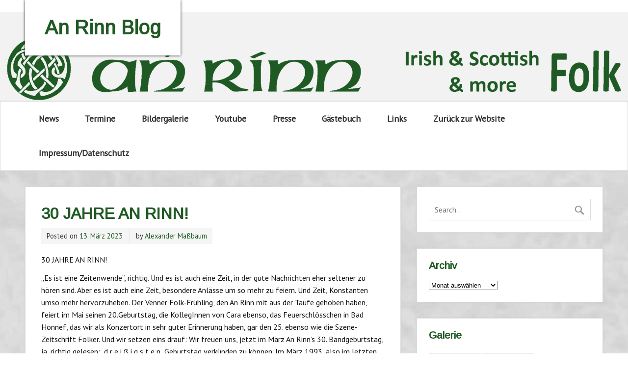

--- FILE ---
content_type: text/html; charset=UTF-8
request_url: http://blog.anrinn.de/2023/03/13/30-jahre-an-rinn/
body_size: 46159
content:
<!DOCTYPE html><!-- HTML 5 -->
<html lang="de">

<head>
<meta charset="UTF-8" />
<meta name="viewport" content="width=device-width, initial-scale=1">
<title>30 JAHRE AN RINN! | An Rinn Blog</title>
<link rel="profile" href="http://gmpg.org/xfn/11" />
<link rel="pingback" href="http://blog.anrinn.de/xmlrpc.php" />

<!--[if lt IE 9]>
<script src="http://blog.anrinn.de/wp-content/themes/zeeminty/js/html5.js" type="text/javascript"></script>
<![endif]-->
<meta name='robots' content='max-image-preview:large' />
<link rel='dns-prefetch' href='//fonts.googleapis.com' />
<link rel="alternate" type="application/rss+xml" title="An Rinn Blog &raquo; Feed" href="http://blog.anrinn.de/feed/" />
<link rel="alternate" type="application/rss+xml" title="An Rinn Blog &raquo; Kommentar-Feed" href="http://blog.anrinn.de/comments/feed/" />
<link rel="alternate" type="application/rss+xml" title="An Rinn Blog &raquo; Kommentar-Feed zu 30 JAHRE AN RINN!" href="http://blog.anrinn.de/2023/03/13/30-jahre-an-rinn/feed/" />
<link rel="alternate" title="oEmbed (JSON)" type="application/json+oembed" href="http://blog.anrinn.de/wp-json/oembed/1.0/embed?url=http%3A%2F%2Fblog.anrinn.de%2F2023%2F03%2F13%2F30-jahre-an-rinn%2F" />
<link rel="alternate" title="oEmbed (XML)" type="text/xml+oembed" href="http://blog.anrinn.de/wp-json/oembed/1.0/embed?url=http%3A%2F%2Fblog.anrinn.de%2F2023%2F03%2F13%2F30-jahre-an-rinn%2F&#038;format=xml" />
<style id='wp-img-auto-sizes-contain-inline-css' type='text/css'>
img:is([sizes=auto i],[sizes^="auto," i]){contain-intrinsic-size:3000px 1500px}
/*# sourceURL=wp-img-auto-sizes-contain-inline-css */
</style>
<link rel='stylesheet' id='colorboxstyle-css' href='http://blog.anrinn.de/wp-content/plugins/link-library/colorbox/colorbox.css?ver=6.9' type='text/css' media='all' />
<style id='wp-emoji-styles-inline-css' type='text/css'>

	img.wp-smiley, img.emoji {
		display: inline !important;
		border: none !important;
		box-shadow: none !important;
		height: 1em !important;
		width: 1em !important;
		margin: 0 0.07em !important;
		vertical-align: -0.1em !important;
		background: none !important;
		padding: 0 !important;
	}
/*# sourceURL=wp-emoji-styles-inline-css */
</style>
<style id='wp-block-library-inline-css' type='text/css'>
:root{--wp-block-synced-color:#7a00df;--wp-block-synced-color--rgb:122,0,223;--wp-bound-block-color:var(--wp-block-synced-color);--wp-editor-canvas-background:#ddd;--wp-admin-theme-color:#007cba;--wp-admin-theme-color--rgb:0,124,186;--wp-admin-theme-color-darker-10:#006ba1;--wp-admin-theme-color-darker-10--rgb:0,107,160.5;--wp-admin-theme-color-darker-20:#005a87;--wp-admin-theme-color-darker-20--rgb:0,90,135;--wp-admin-border-width-focus:2px}@media (min-resolution:192dpi){:root{--wp-admin-border-width-focus:1.5px}}.wp-element-button{cursor:pointer}:root .has-very-light-gray-background-color{background-color:#eee}:root .has-very-dark-gray-background-color{background-color:#313131}:root .has-very-light-gray-color{color:#eee}:root .has-very-dark-gray-color{color:#313131}:root .has-vivid-green-cyan-to-vivid-cyan-blue-gradient-background{background:linear-gradient(135deg,#00d084,#0693e3)}:root .has-purple-crush-gradient-background{background:linear-gradient(135deg,#34e2e4,#4721fb 50%,#ab1dfe)}:root .has-hazy-dawn-gradient-background{background:linear-gradient(135deg,#faaca8,#dad0ec)}:root .has-subdued-olive-gradient-background{background:linear-gradient(135deg,#fafae1,#67a671)}:root .has-atomic-cream-gradient-background{background:linear-gradient(135deg,#fdd79a,#004a59)}:root .has-nightshade-gradient-background{background:linear-gradient(135deg,#330968,#31cdcf)}:root .has-midnight-gradient-background{background:linear-gradient(135deg,#020381,#2874fc)}:root{--wp--preset--font-size--normal:16px;--wp--preset--font-size--huge:42px}.has-regular-font-size{font-size:1em}.has-larger-font-size{font-size:2.625em}.has-normal-font-size{font-size:var(--wp--preset--font-size--normal)}.has-huge-font-size{font-size:var(--wp--preset--font-size--huge)}.has-text-align-center{text-align:center}.has-text-align-left{text-align:left}.has-text-align-right{text-align:right}.has-fit-text{white-space:nowrap!important}#end-resizable-editor-section{display:none}.aligncenter{clear:both}.items-justified-left{justify-content:flex-start}.items-justified-center{justify-content:center}.items-justified-right{justify-content:flex-end}.items-justified-space-between{justify-content:space-between}.screen-reader-text{border:0;clip-path:inset(50%);height:1px;margin:-1px;overflow:hidden;padding:0;position:absolute;width:1px;word-wrap:normal!important}.screen-reader-text:focus{background-color:#ddd;clip-path:none;color:#444;display:block;font-size:1em;height:auto;left:5px;line-height:normal;padding:15px 23px 14px;text-decoration:none;top:5px;width:auto;z-index:100000}html :where(.has-border-color){border-style:solid}html :where([style*=border-top-color]){border-top-style:solid}html :where([style*=border-right-color]){border-right-style:solid}html :where([style*=border-bottom-color]){border-bottom-style:solid}html :where([style*=border-left-color]){border-left-style:solid}html :where([style*=border-width]){border-style:solid}html :where([style*=border-top-width]){border-top-style:solid}html :where([style*=border-right-width]){border-right-style:solid}html :where([style*=border-bottom-width]){border-bottom-style:solid}html :where([style*=border-left-width]){border-left-style:solid}html :where(img[class*=wp-image-]){height:auto;max-width:100%}:where(figure){margin:0 0 1em}html :where(.is-position-sticky){--wp-admin--admin-bar--position-offset:var(--wp-admin--admin-bar--height,0px)}@media screen and (max-width:600px){html :where(.is-position-sticky){--wp-admin--admin-bar--position-offset:0px}}

/*# sourceURL=wp-block-library-inline-css */
</style><style id='wp-block-paragraph-inline-css' type='text/css'>
.is-small-text{font-size:.875em}.is-regular-text{font-size:1em}.is-large-text{font-size:2.25em}.is-larger-text{font-size:3em}.has-drop-cap:not(:focus):first-letter{float:left;font-size:8.4em;font-style:normal;font-weight:100;line-height:.68;margin:.05em .1em 0 0;text-transform:uppercase}body.rtl .has-drop-cap:not(:focus):first-letter{float:none;margin-left:.1em}p.has-drop-cap.has-background{overflow:hidden}:root :where(p.has-background){padding:1.25em 2.375em}:where(p.has-text-color:not(.has-link-color)) a{color:inherit}p.has-text-align-left[style*="writing-mode:vertical-lr"],p.has-text-align-right[style*="writing-mode:vertical-rl"]{rotate:180deg}
/*# sourceURL=http://blog.anrinn.de/wp-includes/blocks/paragraph/style.min.css */
</style>
<style id='global-styles-inline-css' type='text/css'>
:root{--wp--preset--aspect-ratio--square: 1;--wp--preset--aspect-ratio--4-3: 4/3;--wp--preset--aspect-ratio--3-4: 3/4;--wp--preset--aspect-ratio--3-2: 3/2;--wp--preset--aspect-ratio--2-3: 2/3;--wp--preset--aspect-ratio--16-9: 16/9;--wp--preset--aspect-ratio--9-16: 9/16;--wp--preset--color--black: #000000;--wp--preset--color--cyan-bluish-gray: #abb8c3;--wp--preset--color--white: #ffffff;--wp--preset--color--pale-pink: #f78da7;--wp--preset--color--vivid-red: #cf2e2e;--wp--preset--color--luminous-vivid-orange: #ff6900;--wp--preset--color--luminous-vivid-amber: #fcb900;--wp--preset--color--light-green-cyan: #7bdcb5;--wp--preset--color--vivid-green-cyan: #00d084;--wp--preset--color--pale-cyan-blue: #8ed1fc;--wp--preset--color--vivid-cyan-blue: #0693e3;--wp--preset--color--vivid-purple: #9b51e0;--wp--preset--gradient--vivid-cyan-blue-to-vivid-purple: linear-gradient(135deg,rgb(6,147,227) 0%,rgb(155,81,224) 100%);--wp--preset--gradient--light-green-cyan-to-vivid-green-cyan: linear-gradient(135deg,rgb(122,220,180) 0%,rgb(0,208,130) 100%);--wp--preset--gradient--luminous-vivid-amber-to-luminous-vivid-orange: linear-gradient(135deg,rgb(252,185,0) 0%,rgb(255,105,0) 100%);--wp--preset--gradient--luminous-vivid-orange-to-vivid-red: linear-gradient(135deg,rgb(255,105,0) 0%,rgb(207,46,46) 100%);--wp--preset--gradient--very-light-gray-to-cyan-bluish-gray: linear-gradient(135deg,rgb(238,238,238) 0%,rgb(169,184,195) 100%);--wp--preset--gradient--cool-to-warm-spectrum: linear-gradient(135deg,rgb(74,234,220) 0%,rgb(151,120,209) 20%,rgb(207,42,186) 40%,rgb(238,44,130) 60%,rgb(251,105,98) 80%,rgb(254,248,76) 100%);--wp--preset--gradient--blush-light-purple: linear-gradient(135deg,rgb(255,206,236) 0%,rgb(152,150,240) 100%);--wp--preset--gradient--blush-bordeaux: linear-gradient(135deg,rgb(254,205,165) 0%,rgb(254,45,45) 50%,rgb(107,0,62) 100%);--wp--preset--gradient--luminous-dusk: linear-gradient(135deg,rgb(255,203,112) 0%,rgb(199,81,192) 50%,rgb(65,88,208) 100%);--wp--preset--gradient--pale-ocean: linear-gradient(135deg,rgb(255,245,203) 0%,rgb(182,227,212) 50%,rgb(51,167,181) 100%);--wp--preset--gradient--electric-grass: linear-gradient(135deg,rgb(202,248,128) 0%,rgb(113,206,126) 100%);--wp--preset--gradient--midnight: linear-gradient(135deg,rgb(2,3,129) 0%,rgb(40,116,252) 100%);--wp--preset--font-size--small: 13px;--wp--preset--font-size--medium: 20px;--wp--preset--font-size--large: 36px;--wp--preset--font-size--x-large: 42px;--wp--preset--spacing--20: 0.44rem;--wp--preset--spacing--30: 0.67rem;--wp--preset--spacing--40: 1rem;--wp--preset--spacing--50: 1.5rem;--wp--preset--spacing--60: 2.25rem;--wp--preset--spacing--70: 3.38rem;--wp--preset--spacing--80: 5.06rem;--wp--preset--shadow--natural: 6px 6px 9px rgba(0, 0, 0, 0.2);--wp--preset--shadow--deep: 12px 12px 50px rgba(0, 0, 0, 0.4);--wp--preset--shadow--sharp: 6px 6px 0px rgba(0, 0, 0, 0.2);--wp--preset--shadow--outlined: 6px 6px 0px -3px rgb(255, 255, 255), 6px 6px rgb(0, 0, 0);--wp--preset--shadow--crisp: 6px 6px 0px rgb(0, 0, 0);}:where(.is-layout-flex){gap: 0.5em;}:where(.is-layout-grid){gap: 0.5em;}body .is-layout-flex{display: flex;}.is-layout-flex{flex-wrap: wrap;align-items: center;}.is-layout-flex > :is(*, div){margin: 0;}body .is-layout-grid{display: grid;}.is-layout-grid > :is(*, div){margin: 0;}:where(.wp-block-columns.is-layout-flex){gap: 2em;}:where(.wp-block-columns.is-layout-grid){gap: 2em;}:where(.wp-block-post-template.is-layout-flex){gap: 1.25em;}:where(.wp-block-post-template.is-layout-grid){gap: 1.25em;}.has-black-color{color: var(--wp--preset--color--black) !important;}.has-cyan-bluish-gray-color{color: var(--wp--preset--color--cyan-bluish-gray) !important;}.has-white-color{color: var(--wp--preset--color--white) !important;}.has-pale-pink-color{color: var(--wp--preset--color--pale-pink) !important;}.has-vivid-red-color{color: var(--wp--preset--color--vivid-red) !important;}.has-luminous-vivid-orange-color{color: var(--wp--preset--color--luminous-vivid-orange) !important;}.has-luminous-vivid-amber-color{color: var(--wp--preset--color--luminous-vivid-amber) !important;}.has-light-green-cyan-color{color: var(--wp--preset--color--light-green-cyan) !important;}.has-vivid-green-cyan-color{color: var(--wp--preset--color--vivid-green-cyan) !important;}.has-pale-cyan-blue-color{color: var(--wp--preset--color--pale-cyan-blue) !important;}.has-vivid-cyan-blue-color{color: var(--wp--preset--color--vivid-cyan-blue) !important;}.has-vivid-purple-color{color: var(--wp--preset--color--vivid-purple) !important;}.has-black-background-color{background-color: var(--wp--preset--color--black) !important;}.has-cyan-bluish-gray-background-color{background-color: var(--wp--preset--color--cyan-bluish-gray) !important;}.has-white-background-color{background-color: var(--wp--preset--color--white) !important;}.has-pale-pink-background-color{background-color: var(--wp--preset--color--pale-pink) !important;}.has-vivid-red-background-color{background-color: var(--wp--preset--color--vivid-red) !important;}.has-luminous-vivid-orange-background-color{background-color: var(--wp--preset--color--luminous-vivid-orange) !important;}.has-luminous-vivid-amber-background-color{background-color: var(--wp--preset--color--luminous-vivid-amber) !important;}.has-light-green-cyan-background-color{background-color: var(--wp--preset--color--light-green-cyan) !important;}.has-vivid-green-cyan-background-color{background-color: var(--wp--preset--color--vivid-green-cyan) !important;}.has-pale-cyan-blue-background-color{background-color: var(--wp--preset--color--pale-cyan-blue) !important;}.has-vivid-cyan-blue-background-color{background-color: var(--wp--preset--color--vivid-cyan-blue) !important;}.has-vivid-purple-background-color{background-color: var(--wp--preset--color--vivid-purple) !important;}.has-black-border-color{border-color: var(--wp--preset--color--black) !important;}.has-cyan-bluish-gray-border-color{border-color: var(--wp--preset--color--cyan-bluish-gray) !important;}.has-white-border-color{border-color: var(--wp--preset--color--white) !important;}.has-pale-pink-border-color{border-color: var(--wp--preset--color--pale-pink) !important;}.has-vivid-red-border-color{border-color: var(--wp--preset--color--vivid-red) !important;}.has-luminous-vivid-orange-border-color{border-color: var(--wp--preset--color--luminous-vivid-orange) !important;}.has-luminous-vivid-amber-border-color{border-color: var(--wp--preset--color--luminous-vivid-amber) !important;}.has-light-green-cyan-border-color{border-color: var(--wp--preset--color--light-green-cyan) !important;}.has-vivid-green-cyan-border-color{border-color: var(--wp--preset--color--vivid-green-cyan) !important;}.has-pale-cyan-blue-border-color{border-color: var(--wp--preset--color--pale-cyan-blue) !important;}.has-vivid-cyan-blue-border-color{border-color: var(--wp--preset--color--vivid-cyan-blue) !important;}.has-vivid-purple-border-color{border-color: var(--wp--preset--color--vivid-purple) !important;}.has-vivid-cyan-blue-to-vivid-purple-gradient-background{background: var(--wp--preset--gradient--vivid-cyan-blue-to-vivid-purple) !important;}.has-light-green-cyan-to-vivid-green-cyan-gradient-background{background: var(--wp--preset--gradient--light-green-cyan-to-vivid-green-cyan) !important;}.has-luminous-vivid-amber-to-luminous-vivid-orange-gradient-background{background: var(--wp--preset--gradient--luminous-vivid-amber-to-luminous-vivid-orange) !important;}.has-luminous-vivid-orange-to-vivid-red-gradient-background{background: var(--wp--preset--gradient--luminous-vivid-orange-to-vivid-red) !important;}.has-very-light-gray-to-cyan-bluish-gray-gradient-background{background: var(--wp--preset--gradient--very-light-gray-to-cyan-bluish-gray) !important;}.has-cool-to-warm-spectrum-gradient-background{background: var(--wp--preset--gradient--cool-to-warm-spectrum) !important;}.has-blush-light-purple-gradient-background{background: var(--wp--preset--gradient--blush-light-purple) !important;}.has-blush-bordeaux-gradient-background{background: var(--wp--preset--gradient--blush-bordeaux) !important;}.has-luminous-dusk-gradient-background{background: var(--wp--preset--gradient--luminous-dusk) !important;}.has-pale-ocean-gradient-background{background: var(--wp--preset--gradient--pale-ocean) !important;}.has-electric-grass-gradient-background{background: var(--wp--preset--gradient--electric-grass) !important;}.has-midnight-gradient-background{background: var(--wp--preset--gradient--midnight) !important;}.has-small-font-size{font-size: var(--wp--preset--font-size--small) !important;}.has-medium-font-size{font-size: var(--wp--preset--font-size--medium) !important;}.has-large-font-size{font-size: var(--wp--preset--font-size--large) !important;}.has-x-large-font-size{font-size: var(--wp--preset--font-size--x-large) !important;}
/*# sourceURL=global-styles-inline-css */
</style>

<style id='classic-theme-styles-inline-css' type='text/css'>
/*! This file is auto-generated */
.wp-block-button__link{color:#fff;background-color:#32373c;border-radius:9999px;box-shadow:none;text-decoration:none;padding:calc(.667em + 2px) calc(1.333em + 2px);font-size:1.125em}.wp-block-file__button{background:#32373c;color:#fff;text-decoration:none}
/*# sourceURL=/wp-includes/css/classic-themes.min.css */
</style>
<link rel='stylesheet' id='thumbs_rating_styles-css' href='http://blog.anrinn.de/wp-content/plugins/link-library/upvote-downvote/css/style.css?ver=1.0.0' type='text/css' media='all' />
<link rel='stylesheet' id='themezee_zeeMinty_stylesheet-css' href='http://blog.anrinn.de/wp-content/themes/zeeminty/style.css?ver=6.9' type='text/css' media='all' />
<link rel='stylesheet' id='themezee_default_font-css' href='http://fonts.googleapis.com/css?family=PT+Sans&#038;ver=6.9' type='text/css' media='all' />
<link rel='stylesheet' id='themezee_default_title_font-css' href='http://fonts.googleapis.com/css?family=Arimo&#038;ver=6.9' type='text/css' media='all' />
<style id='akismet-widget-style-inline-css' type='text/css'>

			.a-stats {
				--akismet-color-mid-green: #357b49;
				--akismet-color-white: #fff;
				--akismet-color-light-grey: #f6f7f7;

				max-width: 350px;
				width: auto;
			}

			.a-stats * {
				all: unset;
				box-sizing: border-box;
			}

			.a-stats strong {
				font-weight: 600;
			}

			.a-stats a.a-stats__link,
			.a-stats a.a-stats__link:visited,
			.a-stats a.a-stats__link:active {
				background: var(--akismet-color-mid-green);
				border: none;
				box-shadow: none;
				border-radius: 8px;
				color: var(--akismet-color-white);
				cursor: pointer;
				display: block;
				font-family: -apple-system, BlinkMacSystemFont, 'Segoe UI', 'Roboto', 'Oxygen-Sans', 'Ubuntu', 'Cantarell', 'Helvetica Neue', sans-serif;
				font-weight: 500;
				padding: 12px;
				text-align: center;
				text-decoration: none;
				transition: all 0.2s ease;
			}

			/* Extra specificity to deal with TwentyTwentyOne focus style */
			.widget .a-stats a.a-stats__link:focus {
				background: var(--akismet-color-mid-green);
				color: var(--akismet-color-white);
				text-decoration: none;
			}

			.a-stats a.a-stats__link:hover {
				filter: brightness(110%);
				box-shadow: 0 4px 12px rgba(0, 0, 0, 0.06), 0 0 2px rgba(0, 0, 0, 0.16);
			}

			.a-stats .count {
				color: var(--akismet-color-white);
				display: block;
				font-size: 1.5em;
				line-height: 1.4;
				padding: 0 13px;
				white-space: nowrap;
			}
		
/*# sourceURL=akismet-widget-style-inline-css */
</style>
<link rel='stylesheet' id='tablepress-default-css' href='http://blog.anrinn.de/wp-content/plugins/tablepress/css/build/default.css?ver=3.1.2' type='text/css' media='all' />
<link rel='stylesheet' id='ngg_trigger_buttons-css' href='http://blog.anrinn.de/wp-content/plugins/nextgen-gallery/static/GalleryDisplay/trigger_buttons.css?ver=3.59.12' type='text/css' media='all' />
<link rel='stylesheet' id='fancybox-0-css' href='http://blog.anrinn.de/wp-content/plugins/nextgen-gallery/static/Lightbox/fancybox/jquery.fancybox-1.3.4.css?ver=3.59.12' type='text/css' media='all' />
<link rel='stylesheet' id='fontawesome_v4_shim_style-css' href='http://blog.anrinn.de/wp-content/plugins/nextgen-gallery/static/FontAwesome/css/v4-shims.min.css?ver=6.9' type='text/css' media='all' />
<link rel='stylesheet' id='fontawesome-css' href='http://blog.anrinn.de/wp-content/plugins/nextgen-gallery/static/FontAwesome/css/all.min.css?ver=6.9' type='text/css' media='all' />
<link rel='stylesheet' id='nextgen_pagination_style-css' href='http://blog.anrinn.de/wp-content/plugins/nextgen-gallery/static/GalleryDisplay/pagination_style.css?ver=3.59.12' type='text/css' media='all' />
<link rel='stylesheet' id='nextgen_basic_thumbnails_style-css' href='http://blog.anrinn.de/wp-content/plugins/nextgen-gallery/static/Thumbnails/nextgen_basic_thumbnails.css?ver=3.59.12' type='text/css' media='all' />
<link rel='stylesheet' id='nextgen_widgets_style-css' href='http://blog.anrinn.de/wp-content/plugins/nextgen-gallery/static/Widget/display.css?ver=3.59.12' type='text/css' media='all' />
<link rel='stylesheet' id='__EPYT__style-css' href='http://blog.anrinn.de/wp-content/plugins/youtube-embed-plus/styles/ytprefs.min.css?ver=14.2.2' type='text/css' media='all' />
<style id='__EPYT__style-inline-css' type='text/css'>

                .epyt-gallery-thumb {
                        width: 33.333%;
                }
                
/*# sourceURL=__EPYT__style-inline-css */
</style>
<script type="text/javascript" src="http://blog.anrinn.de/wp-includes/js/jquery/jquery.min.js?ver=3.7.1" id="jquery-core-js"></script>
<script type="text/javascript" src="http://blog.anrinn.de/wp-includes/js/jquery/jquery-migrate.min.js?ver=3.4.1" id="jquery-migrate-js"></script>
<script type="text/javascript" src="http://blog.anrinn.de/wp-content/plugins/link-library/colorbox/jquery.colorbox-min.js?ver=1.3.9" id="colorbox-js"></script>
<script type="text/javascript" id="thumbs_rating_scripts-js-extra">
/* <![CDATA[ */
var thumbs_rating_ajax = {"ajax_url":"http://blog.anrinn.de/wp-admin/admin-ajax.php","nonce":"880f2c6d32"};
//# sourceURL=thumbs_rating_scripts-js-extra
/* ]]> */
</script>
<script type="text/javascript" src="http://blog.anrinn.de/wp-content/plugins/link-library/upvote-downvote/js/general.js?ver=4.0.1" id="thumbs_rating_scripts-js"></script>
<script type="text/javascript" id="themezee_jquery_navigation-js-extra">
/* <![CDATA[ */
var customNavigationParams = {"menuTitle":"Menu"};
//# sourceURL=themezee_jquery_navigation-js-extra
/* ]]> */
</script>
<script type="text/javascript" src="http://blog.anrinn.de/wp-content/themes/zeeminty/js/navigation.js?ver=6.9" id="themezee_jquery_navigation-js"></script>
<script type="text/javascript" id="photocrati_ajax-js-extra">
/* <![CDATA[ */
var photocrati_ajax = {"url":"http://blog.anrinn.de/index.php?photocrati_ajax=1","rest_url":"http://blog.anrinn.de/wp-json/","wp_home_url":"http://blog.anrinn.de","wp_site_url":"http://blog.anrinn.de","wp_root_url":"http://blog.anrinn.de","wp_plugins_url":"http://blog.anrinn.de/wp-content/plugins","wp_content_url":"http://blog.anrinn.de/wp-content","wp_includes_url":"http://blog.anrinn.de/wp-includes/","ngg_param_slug":"nggallery","rest_nonce":"6771497db8"};
//# sourceURL=photocrati_ajax-js-extra
/* ]]> */
</script>
<script type="text/javascript" src="http://blog.anrinn.de/wp-content/plugins/nextgen-gallery/static/Legacy/ajax.min.js?ver=3.59.12" id="photocrati_ajax-js"></script>
<script type="text/javascript" src="http://blog.anrinn.de/wp-content/plugins/nextgen-gallery/static/FontAwesome/js/v4-shims.min.js?ver=5.3.1" id="fontawesome_v4_shim-js"></script>
<script type="text/javascript" defer crossorigin="anonymous" data-auto-replace-svg="false" data-keep-original-source="false" data-search-pseudo-elements src="http://blog.anrinn.de/wp-content/plugins/nextgen-gallery/static/FontAwesome/js/all.min.js?ver=5.3.1" id="fontawesome-js"></script>
<script type="text/javascript" src="http://blog.anrinn.de/wp-content/plugins/nextgen-gallery/static/Thumbnails/nextgen_basic_thumbnails.js?ver=3.59.12" id="nextgen_basic_thumbnails_script-js"></script>
<script type="text/javascript" id="__ytprefs__-js-extra">
/* <![CDATA[ */
var _EPYT_ = {"ajaxurl":"http://blog.anrinn.de/wp-admin/admin-ajax.php","security":"dc2d33ca6d","gallery_scrolloffset":"20","eppathtoscripts":"http://blog.anrinn.de/wp-content/plugins/youtube-embed-plus/scripts/","eppath":"http://blog.anrinn.de/wp-content/plugins/youtube-embed-plus/","epresponsiveselector":"[\"iframe.__youtube_prefs_widget__\"]","epdovol":"1","version":"14.2.2","evselector":"iframe.__youtube_prefs__[src], iframe[src*=\"youtube.com/embed/\"], iframe[src*=\"youtube-nocookie.com/embed/\"]","ajax_compat":"","maxres_facade":"eager","ytapi_load":"light","pause_others":"","stopMobileBuffer":"1","facade_mode":"","not_live_on_channel":""};
//# sourceURL=__ytprefs__-js-extra
/* ]]> */
</script>
<script type="text/javascript" src="http://blog.anrinn.de/wp-content/plugins/youtube-embed-plus/scripts/ytprefs.min.js?ver=14.2.2" id="__ytprefs__-js"></script>
<link rel="https://api.w.org/" href="http://blog.anrinn.de/wp-json/" /><link rel="alternate" title="JSON" type="application/json" href="http://blog.anrinn.de/wp-json/wp/v2/posts/2014" /><link rel="EditURI" type="application/rsd+xml" title="RSD" href="http://blog.anrinn.de/xmlrpc.php?rsd" />
<meta name="generator" content="WordPress 6.9" />
<link rel="canonical" href="http://blog.anrinn.de/2023/03/13/30-jahre-an-rinn/" />
<link rel='shortlink' href='http://blog.anrinn.de/?p=2014' />
<style type="text/css"></style><style type="text/css" id="custom-background-css">
body.custom-background { background-image: url("http://blog.anrinn.de/wp-content/uploads/2014/01/background.jpg"); background-position: left top; background-size: auto; background-repeat: repeat; background-attachment: fixed; }
</style>
	</head>

<body class="wp-singular post-template-default single single-post postid-2014 single-format-standard custom-background wp-theme-zeeminty">

<div id="wrapper" class="hfeed">
	
		<div id="header-wrap">
	
		<header id="header" class="container clearfix" role="banner">

			<div id="logo">
			
				<a href="http://blog.anrinn.de/" title="An Rinn Blog" rel="home">
								<h1 class="site-title">An Rinn Blog</h1>
							</a>
				
									<h3 class="site-description"></h3>
				
			</div>
			
			
		</header>
		
		<div id="header-image-wrap">
						<div id="custom-header" class="header-image">
				<img src="http://blog.anrinn.de/wp-content/uploads/2014/01/header_anrinn1.png" />
			</div>
		</div>
			
	</div>
	
	<div id="navi-wrap">
		<nav id="mainnav" class="container clearfix" role="navigation">
			<ul id="mainnav-menu" class="menu"><li id="menu-item-33" class="menu-item menu-item-type-taxonomy menu-item-object-category current-post-ancestor current-menu-parent current-post-parent menu-item-33"><a href="http://blog.anrinn.de/kategorie/news/">News</a></li>
<li id="menu-item-35" class="menu-item menu-item-type-taxonomy menu-item-object-category menu-item-35"><a href="http://blog.anrinn.de/kategorie/termine/">Termine</a></li>
<li id="menu-item-30" class="menu-item menu-item-type-taxonomy menu-item-object-category menu-item-30"><a href="http://blog.anrinn.de/kategorie/bilder/">Bildergalerie</a></li>
<li id="menu-item-36" class="menu-item menu-item-type-taxonomy menu-item-object-category menu-item-36"><a href="http://blog.anrinn.de/kategorie/youtube/">Youtube</a></li>
<li id="menu-item-34" class="menu-item menu-item-type-taxonomy menu-item-object-category menu-item-34"><a href="http://blog.anrinn.de/kategorie/presse/">Presse</a></li>
<li id="menu-item-48" class="menu-item menu-item-type-post_type menu-item-object-page current-post-parent menu-item-48"><a href="http://blog.anrinn.de/gaestebuch/">Gästebuch</a></li>
<li id="menu-item-32" class="menu-item menu-item-type-taxonomy menu-item-object-category menu-item-32"><a href="http://blog.anrinn.de/kategorie/links/">Links</a></li>
<li id="menu-item-37" class="menu-item menu-item-type-custom menu-item-object-custom menu-item-37"><a href="http://www.anrinn.de">Zurück zur Website</a></li>
<li id="menu-item-38" class="menu-item menu-item-type-custom menu-item-object-custom menu-item-38"><a href="http://www.anrinn.de/impressum.html">Impressum/Datenschutz</a></li>
</ul>		</nav>
	</div>
	<div id="wrap" class="container">
		
		<section id="content" class="primary" role="main">
		
		
	<article id="post-2014" class="post-2014 post type-post status-publish format-standard hentry category-news">
	
		<h2 class="post-title">30 JAHRE AN RINN!</h2>
		
		<div class="postmeta">		
		<span class="meta-date">
		Posted on <a href="http://blog.anrinn.de/2023/03/13/30-jahre-an-rinn/" title="11:46" rel="bookmark"><time datetime="2023-03-13T11:46:34+01:00">13. März 2023</time></a>		</span>
		
		<span class="meta-author sep">
		by <a href="http://blog.anrinn.de/author/alexander/" title="View all posts by Alexander Maßbaum" rel="author">Alexander Maßbaum</a>		</span>

		</div>
			
		<div class="entry clearfix">
			
<p>30 JAHRE AN RINN!</p>



<p>&#8222;Es ist eine Zeitenwende&#8220;, richtig. Und es ist auch eine Zeit, in der gute Nachrichten eher seltener zu hören sind. Aber es ist auch eine Zeit, besondere Anlässe um so mehr zu feiern. Und Zeit, Konstanten umso mehr hervorzuheben. Der Venner Folk-Frühling, den An Rinn mit aus der Taufe gehoben haben, feiert im Mai seinen 20.Geburtstag, die KollegInnen von Cara ebenso, das Feuerschlösschen in Bad Honnef, das wir als Konzertort in sehr guter Erinnerung haben, gar den 25. ebenso wie die Szene-Zeitschrift Folker. Und wir setzen eins drauf: Wir freuen uns, jetzt im März An Rinn&#8217;s 30. Bandgeburtstag, ja, richtig gelesen:  d r e i ß i g s t e n  Geburtstag verkünden zu können. Im März 1993, also im letzten Jahrtausend, wurde die Band aus der Taufe gehoben, und heute, rund 600 Konzerte und 8 CDs später, sind wir immer noch da, und so soll es auch bleiben. Und wenn wir auch nur hier zu Hause getourt sind, weil die angefragten Auslands-Gigs in Österreich, Belgien oder den Niederlanden für uns als Menschen mit richtigen Jobs einfach zu zeitaufwändig waren, sind wir doch mehr als zufrieden mit den vielen, vielen Jahren, die die Band zu Konzerten in ganz Deutschland zwischen Sylt und Bodensee geführt haben und die An Rinn deutschlandweit bekannt gemacht haben. Wir wundern uns manchmal selbst darüber, woher die Anfragen so kommen.</p>



<p>Dank gebührt unseren Familien, die uns immer wieder entbehren mussten, Dank unserem treuen Publikum und den vielen Veranstaltern, ohne die ebenfalls nichts liefe. Dank gebührt auch der nicht mehr überschaubaren Zahl von Musikerkolleginnen und Musikern, die wir auf unserer spannenden Reise kennenlernen durften, und die unsere Musik immer weiter bereichert haben und von denen uns viele die Ehre gemeinsamer Konzerte gegeben haben. Und um noch eine Konstante zu nennen: Es hat während der gesamten Zeit nur sehr wenige Wechsel im Line-Up der Band gegeben. Drei der Gründungsmitglieder sind noch immer regelmäßig aktiv dabei, und auch die später Hinzugekommenen schauen auf 25 Jahre An Rinn zurück. Sehr froh sind wir, dass wir Anke Morhaus und Anne Lahr in unsere Reihe aufnehmen durften, die unsere Musik noch einmal enorm bereichern. Das wird auf der neuen CD, deren Erscheinen für den Herbst geplant ist, eindrucksvoll zu hören sein. Wir stoßen also auf uns selbst an, und wie schrieb doch mal eine recht bekannte Band aus Dublin: &#8222;Too late to stop now&#8220;!</p>
			<!-- <rdf:RDF xmlns:rdf="http://www.w3.org/1999/02/22-rdf-syntax-ns#"
			xmlns:dc="http://purl.org/dc/elements/1.1/"
			xmlns:trackback="http://madskills.com/public/xml/rss/module/trackback/">
		<rdf:Description rdf:about="http://blog.anrinn.de/2023/03/13/30-jahre-an-rinn/"
    dc:identifier="http://blog.anrinn.de/2023/03/13/30-jahre-an-rinn/"
    dc:title="30 JAHRE AN RINN!"
    trackback:ping="http://blog.anrinn.de/2023/03/13/30-jahre-an-rinn/trackback/" />
</rdf:RDF> -->
			<div class="page-links"></div>			
		</div>
		
		<div class="postinfo">		
		<span class="meta-category">
			Posted in <a href="http://blog.anrinn.de/kategorie/news/" rel="category tag">News</a>		</span>
		
	</div>

	</article>			
		

		
		</section>
		
		
<section id="sidebar" class="secondary clearfix" role="complementary">
	
	<aside id="search-2" class="widget widget_search">
	<form role="search" method="get" id="searchform" action="http://blog.anrinn.de/">
		<input type="text" value="" name="s" id="s" placeholder="Search..." />
		<input type="submit" id="searchsubmit" value="" />
	</form>
</aside><aside id="archives-2" class="widget widget_archive"><h3 class="widgettitle">Archiv</h3>		<label class="screen-reader-text" for="archives-dropdown-2">Archiv</label>
		<select id="archives-dropdown-2" name="archive-dropdown">
			
			<option value="">Monat auswählen</option>
				<option value='http://blog.anrinn.de/2023/07/'> Juli 2023 &nbsp;(1)</option>
	<option value='http://blog.anrinn.de/2023/05/'> Mai 2023 &nbsp;(6)</option>
	<option value='http://blog.anrinn.de/2023/03/'> März 2023 &nbsp;(1)</option>
	<option value='http://blog.anrinn.de/2022/09/'> September 2022 &nbsp;(1)</option>
	<option value='http://blog.anrinn.de/2022/03/'> März 2022 &nbsp;(1)</option>
	<option value='http://blog.anrinn.de/2021/11/'> November 2021 &nbsp;(1)</option>
	<option value='http://blog.anrinn.de/2021/10/'> Oktober 2021 &nbsp;(1)</option>
	<option value='http://blog.anrinn.de/2021/05/'> Mai 2021 &nbsp;(1)</option>
	<option value='http://blog.anrinn.de/2020/11/'> November 2020 &nbsp;(1)</option>
	<option value='http://blog.anrinn.de/2020/08/'> August 2020 &nbsp;(1)</option>
	<option value='http://blog.anrinn.de/2020/03/'> März 2020 &nbsp;(2)</option>
	<option value='http://blog.anrinn.de/2020/02/'> Februar 2020 &nbsp;(1)</option>
	<option value='http://blog.anrinn.de/2019/08/'> August 2019 &nbsp;(1)</option>
	<option value='http://blog.anrinn.de/2018/12/'> Dezember 2018 &nbsp;(1)</option>
	<option value='http://blog.anrinn.de/2018/09/'> September 2018 &nbsp;(1)</option>
	<option value='http://blog.anrinn.de/2018/08/'> August 2018 &nbsp;(1)</option>
	<option value='http://blog.anrinn.de/2018/07/'> Juli 2018 &nbsp;(1)</option>
	<option value='http://blog.anrinn.de/2018/01/'> Januar 2018 &nbsp;(2)</option>
	<option value='http://blog.anrinn.de/2017/12/'> Dezember 2017 &nbsp;(6)</option>
	<option value='http://blog.anrinn.de/2017/06/'> Juni 2017 &nbsp;(1)</option>
	<option value='http://blog.anrinn.de/2017/05/'> Mai 2017 &nbsp;(1)</option>
	<option value='http://blog.anrinn.de/2017/03/'> März 2017 &nbsp;(1)</option>
	<option value='http://blog.anrinn.de/2016/11/'> November 2016 &nbsp;(2)</option>
	<option value='http://blog.anrinn.de/2016/09/'> September 2016 &nbsp;(1)</option>
	<option value='http://blog.anrinn.de/2016/08/'> August 2016 &nbsp;(1)</option>
	<option value='http://blog.anrinn.de/2016/03/'> März 2016 &nbsp;(2)</option>
	<option value='http://blog.anrinn.de/2016/02/'> Februar 2016 &nbsp;(1)</option>
	<option value='http://blog.anrinn.de/2015/12/'> Dezember 2015 &nbsp;(1)</option>
	<option value='http://blog.anrinn.de/2015/04/'> April 2015 &nbsp;(1)</option>
	<option value='http://blog.anrinn.de/2015/02/'> Februar 2015 &nbsp;(1)</option>
	<option value='http://blog.anrinn.de/2014/12/'> Dezember 2014 &nbsp;(2)</option>
	<option value='http://blog.anrinn.de/2014/11/'> November 2014 &nbsp;(6)</option>
	<option value='http://blog.anrinn.de/2014/09/'> September 2014 &nbsp;(1)</option>
	<option value='http://blog.anrinn.de/2014/07/'> Juli 2014 &nbsp;(4)</option>
	<option value='http://blog.anrinn.de/2014/06/'> Juni 2014 &nbsp;(1)</option>
	<option value='http://blog.anrinn.de/2014/05/'> Mai 2014 &nbsp;(1)</option>
	<option value='http://blog.anrinn.de/2014/04/'> April 2014 &nbsp;(3)</option>
	<option value='http://blog.anrinn.de/2014/03/'> März 2014 &nbsp;(10)</option>
	<option value='http://blog.anrinn.de/2014/01/'> Januar 2014 &nbsp;(22)</option>
	<option value='http://blog.anrinn.de/2013/12/'> Dezember 2013 &nbsp;(3)</option>

		</select>

			<script type="text/javascript">
/* <![CDATA[ */

( ( dropdownId ) => {
	const dropdown = document.getElementById( dropdownId );
	function onSelectChange() {
		setTimeout( () => {
			if ( 'escape' === dropdown.dataset.lastkey ) {
				return;
			}
			if ( dropdown.value ) {
				document.location.href = dropdown.value;
			}
		}, 250 );
	}
	function onKeyUp( event ) {
		if ( 'Escape' === event.key ) {
			dropdown.dataset.lastkey = 'escape';
		} else {
			delete dropdown.dataset.lastkey;
		}
	}
	function onClick() {
		delete dropdown.dataset.lastkey;
	}
	dropdown.addEventListener( 'keyup', onKeyUp );
	dropdown.addEventListener( 'click', onClick );
	dropdown.addEventListener( 'change', onSelectChange );
})( "archives-dropdown-2" );

//# sourceURL=WP_Widget_Archives%3A%3Awidget
/* ]]> */
</script>
</aside><aside id="ngg-images-2" class="widget ngg_images"><div class="hslice" id="ngg-webslice"><h3 class="entry-title widgettitle">Galerie</h3><div class="ngg-widget entry-content">
			<a href="http://blog.anrinn.de/wp-content/gallery/2-folknacht-bramsche/20140405-20140405-CHS_1024.jpg"
			title=" "
			data-image-id='154'
			class="ngg-fancybox" rel="ad93da6e78110bd5e01f9b7dd00f7773"			><img title="20140405-20140405-CHS_1024"
				alt="20140405-20140405-CHS_1024"
				src="http://blog.anrinn.de/wp-content/gallery/2-folknacht-bramsche/thumbs/thumbs_20140405-20140405-CHS_1024.jpg"
				width="100"
				height="75"
			/></a>
			<a href="http://blog.anrinn.de/wp-content/gallery/2-folknacht-bramsche/20140405-20140405-CHS_1047.jpg"
			title=" "
			data-image-id='157'
			class="ngg-fancybox" rel="ad93da6e78110bd5e01f9b7dd00f7773"			><img title="20140405-20140405-CHS_1047"
				alt="20140405-20140405-CHS_1047"
				src="http://blog.anrinn.de/wp-content/gallery/2-folknacht-bramsche/thumbs/thumbs_20140405-20140405-CHS_1047.jpg"
				width="100"
				height="75"
			/></a>
	</div>

</div></aside><aside id="calendar-2" class="widget widget_calendar"><div id="calendar_wrap" class="calendar_wrap"><table id="wp-calendar" class="wp-calendar-table">
	<caption>März 2023</caption>
	<thead>
	<tr>
		<th scope="col" aria-label="Montag">M</th>
		<th scope="col" aria-label="Dienstag">D</th>
		<th scope="col" aria-label="Mittwoch">M</th>
		<th scope="col" aria-label="Donnerstag">D</th>
		<th scope="col" aria-label="Freitag">F</th>
		<th scope="col" aria-label="Samstag">S</th>
		<th scope="col" aria-label="Sonntag">S</th>
	</tr>
	</thead>
	<tbody>
	<tr>
		<td colspan="2" class="pad">&nbsp;</td><td>1</td><td>2</td><td>3</td><td>4</td><td>5</td>
	</tr>
	<tr>
		<td>6</td><td>7</td><td>8</td><td>9</td><td>10</td><td>11</td><td>12</td>
	</tr>
	<tr>
		<td><a href="http://blog.anrinn.de/2023/03/13/" aria-label="Beiträge veröffentlicht am 13. March 2023">13</a></td><td>14</td><td>15</td><td>16</td><td>17</td><td>18</td><td>19</td>
	</tr>
	<tr>
		<td>20</td><td>21</td><td>22</td><td>23</td><td>24</td><td>25</td><td>26</td>
	</tr>
	<tr>
		<td>27</td><td>28</td><td>29</td><td>30</td><td>31</td>
		<td class="pad" colspan="2">&nbsp;</td>
	</tr>
	</tbody>
	</table><nav aria-label="Vorherige und nächste Monate" class="wp-calendar-nav">
		<span class="wp-calendar-nav-prev"><a href="http://blog.anrinn.de/2022/09/">&laquo; Sep.</a></span>
		<span class="pad">&nbsp;</span>
		<span class="wp-calendar-nav-next"><a href="http://blog.anrinn.de/2023/05/">Mai &raquo;</a></span>
	</nav></div></aside>
	</section>
	</div>
	
		
				
			
</div><!-- end #wrapper -->

<script type="speculationrules">
{"prefetch":[{"source":"document","where":{"and":[{"href_matches":"/*"},{"not":{"href_matches":["/wp-*.php","/wp-admin/*","/wp-content/uploads/*","/wp-content/*","/wp-content/plugins/*","/wp-content/themes/zeeminty/*","/*\\?(.+)"]}},{"not":{"selector_matches":"a[rel~=\"nofollow\"]"}},{"not":{"selector_matches":".no-prefetch, .no-prefetch a"}}]},"eagerness":"conservative"}]}
</script>
<script type="text/javascript" id="ngg_common-js-extra">
/* <![CDATA[ */

var galleries = {};
galleries.gallery_ad93da6e78110bd5e01f9b7dd00f7773 = {"__defaults_set":null,"ID":"ad93da6e78110bd5e01f9b7dd00f7773","album_ids":[],"container_ids":[],"display":"","display_settings":{"display_view":"default","images_per_page":4,"number_of_columns":"0","thumbnail_width":"120","thumbnail_height":"90","show_all_in_lightbox":false,"ajax_pagination":"0","use_imagebrowser_effect":false,"template":"\/mnt\/web021\/d0\/57\/5423557\/htdocs\/blog\/wp-content\/plugins\/nextgen-gallery\/templates\/Widget\/Display\/Gallery.php","display_no_images_error":1,"disable_pagination":true,"show_slideshow_link":false,"slideshow_link_text":"[Show slideshow]","override_thumbnail_settings":"0","thumbnail_quality":"100","thumbnail_crop":"1","thumbnail_watermark":"0","ngg_triggers_display":"never","show_piclens_link":"0","piclens_link_text":"[Show PicLens]","use_lightbox_effect":true,"_errors":[],"maximum_entity_count":4,"image_type":"thumb","show_thumbnail_link":false,"image_width":100,"image_height":75,"widget_setting_title":"Galerie","widget_setting_before_widget":"<aside id=\"ngg-images-2\" class=\"widget ngg_images\"><div class=\"hslice\" id=\"ngg-webslice\">","widget_setting_before_title":"<h3 class=\"entry-title widgettitle\">","widget_setting_after_widget":"<\/div><\/aside>","widget_setting_after_title":"<\/h3>","widget_setting_width":100,"widget_setting_height":75,"widget_setting_show_setting":"thumbnail","widget_setting_widget_id":"ngg-images-2"},"display_type":"photocrati-nextgen_basic_thumbnails","effect_code":null,"entity_ids":["245","363","154","157"],"excluded_container_ids":[],"exclusions":[],"gallery_ids":[],"id":"ad93da6e78110bd5e01f9b7dd00f7773","ids":null,"image_ids":null,"images_list_count":null,"inner_content":null,"is_album_gallery":null,"maximum_entity_count":500,"order_by":"sortorder","order_direction":"ASC","returns":"included","skip_excluding_globally_excluded_images":null,"slug":"widget-ngg-images-2","sortorder":[],"source":"galleries","src":"","tag_ids":[],"tagcloud":false,"transient_id":null};
galleries.gallery_ad93da6e78110bd5e01f9b7dd00f7773.wordpress_page_root = "http:\/\/blog.anrinn.de\/2023\/03\/13\/30-jahre-an-rinn\/";
var nextgen_lightbox_settings = {"static_path":"http:\/\/blog.anrinn.de\/wp-content\/plugins\/nextgen-gallery\/static\/Lightbox\/{placeholder}","context":"nextgen_images"};
//# sourceURL=ngg_common-js-extra
/* ]]> */
</script>
<script type="text/javascript" src="http://blog.anrinn.de/wp-content/plugins/nextgen-gallery/static/GalleryDisplay/common.js?ver=3.59.12" id="ngg_common-js"></script>
<script type="text/javascript" id="ngg_common-js-after">
/* <![CDATA[ */
            var nggLastTimeoutVal = 1000;

            var nggRetryFailedImage = function(img) {
                setTimeout(function(){
                    img.src = img.src;
                }, nggLastTimeoutVal);

                nggLastTimeoutVal += 500;
            }
//# sourceURL=ngg_common-js-after
/* ]]> */
</script>
<script type="text/javascript" src="http://blog.anrinn.de/wp-content/plugins/nextgen-gallery/static/Lightbox/lightbox_context.js?ver=3.59.12" id="ngg_lightbox_context-js"></script>
<script type="text/javascript" src="http://blog.anrinn.de/wp-content/plugins/nextgen-gallery/static/Lightbox/fancybox/jquery.easing-1.3.pack.js?ver=3.59.12" id="fancybox-0-js"></script>
<script type="text/javascript" src="http://blog.anrinn.de/wp-content/plugins/nextgen-gallery/static/Lightbox/fancybox/jquery.fancybox-1.3.4.pack.js?ver=3.59.12" id="fancybox-1-js"></script>
<script type="text/javascript" src="http://blog.anrinn.de/wp-content/plugins/nextgen-gallery/static/Lightbox/fancybox/nextgen_fancybox_init.js?ver=3.59.12" id="fancybox-2-js"></script>
<script type="text/javascript" src="http://blog.anrinn.de/wp-content/plugins/youtube-embed-plus/scripts/fitvids.min.js?ver=14.2.2" id="__ytprefsfitvids__-js"></script>
<script id="wp-emoji-settings" type="application/json">
{"baseUrl":"https://s.w.org/images/core/emoji/17.0.2/72x72/","ext":".png","svgUrl":"https://s.w.org/images/core/emoji/17.0.2/svg/","svgExt":".svg","source":{"concatemoji":"http://blog.anrinn.de/wp-includes/js/wp-emoji-release.min.js?ver=6.9"}}
</script>
<script type="module">
/* <![CDATA[ */
/*! This file is auto-generated */
const a=JSON.parse(document.getElementById("wp-emoji-settings").textContent),o=(window._wpemojiSettings=a,"wpEmojiSettingsSupports"),s=["flag","emoji"];function i(e){try{var t={supportTests:e,timestamp:(new Date).valueOf()};sessionStorage.setItem(o,JSON.stringify(t))}catch(e){}}function c(e,t,n){e.clearRect(0,0,e.canvas.width,e.canvas.height),e.fillText(t,0,0);t=new Uint32Array(e.getImageData(0,0,e.canvas.width,e.canvas.height).data);e.clearRect(0,0,e.canvas.width,e.canvas.height),e.fillText(n,0,0);const a=new Uint32Array(e.getImageData(0,0,e.canvas.width,e.canvas.height).data);return t.every((e,t)=>e===a[t])}function p(e,t){e.clearRect(0,0,e.canvas.width,e.canvas.height),e.fillText(t,0,0);var n=e.getImageData(16,16,1,1);for(let e=0;e<n.data.length;e++)if(0!==n.data[e])return!1;return!0}function u(e,t,n,a){switch(t){case"flag":return n(e,"\ud83c\udff3\ufe0f\u200d\u26a7\ufe0f","\ud83c\udff3\ufe0f\u200b\u26a7\ufe0f")?!1:!n(e,"\ud83c\udde8\ud83c\uddf6","\ud83c\udde8\u200b\ud83c\uddf6")&&!n(e,"\ud83c\udff4\udb40\udc67\udb40\udc62\udb40\udc65\udb40\udc6e\udb40\udc67\udb40\udc7f","\ud83c\udff4\u200b\udb40\udc67\u200b\udb40\udc62\u200b\udb40\udc65\u200b\udb40\udc6e\u200b\udb40\udc67\u200b\udb40\udc7f");case"emoji":return!a(e,"\ud83e\u1fac8")}return!1}function f(e,t,n,a){let r;const o=(r="undefined"!=typeof WorkerGlobalScope&&self instanceof WorkerGlobalScope?new OffscreenCanvas(300,150):document.createElement("canvas")).getContext("2d",{willReadFrequently:!0}),s=(o.textBaseline="top",o.font="600 32px Arial",{});return e.forEach(e=>{s[e]=t(o,e,n,a)}),s}function r(e){var t=document.createElement("script");t.src=e,t.defer=!0,document.head.appendChild(t)}a.supports={everything:!0,everythingExceptFlag:!0},new Promise(t=>{let n=function(){try{var e=JSON.parse(sessionStorage.getItem(o));if("object"==typeof e&&"number"==typeof e.timestamp&&(new Date).valueOf()<e.timestamp+604800&&"object"==typeof e.supportTests)return e.supportTests}catch(e){}return null}();if(!n){if("undefined"!=typeof Worker&&"undefined"!=typeof OffscreenCanvas&&"undefined"!=typeof URL&&URL.createObjectURL&&"undefined"!=typeof Blob)try{var e="postMessage("+f.toString()+"("+[JSON.stringify(s),u.toString(),c.toString(),p.toString()].join(",")+"));",a=new Blob([e],{type:"text/javascript"});const r=new Worker(URL.createObjectURL(a),{name:"wpTestEmojiSupports"});return void(r.onmessage=e=>{i(n=e.data),r.terminate(),t(n)})}catch(e){}i(n=f(s,u,c,p))}t(n)}).then(e=>{for(const n in e)a.supports[n]=e[n],a.supports.everything=a.supports.everything&&a.supports[n],"flag"!==n&&(a.supports.everythingExceptFlag=a.supports.everythingExceptFlag&&a.supports[n]);var t;a.supports.everythingExceptFlag=a.supports.everythingExceptFlag&&!a.supports.flag,a.supports.everything||((t=a.source||{}).concatemoji?r(t.concatemoji):t.wpemoji&&t.twemoji&&(r(t.twemoji),r(t.wpemoji)))});
//# sourceURL=http://blog.anrinn.de/wp-includes/js/wp-emoji-loader.min.js
/* ]]> */
</script>
</body>
</html>	